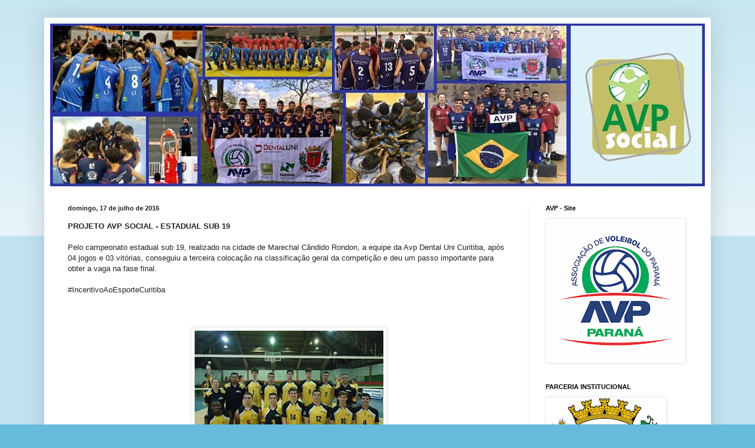

--- FILE ---
content_type: text/html; charset=UTF-8
request_url: https://avpvolei.blogspot.com/2016/07/projeto-avp-social-estadual-sub-19-pelo.html
body_size: 12784
content:
<!DOCTYPE html>
<html class='v2' dir='ltr' lang='pt-BR'>
<head>
<link href='https://www.blogger.com/static/v1/widgets/335934321-css_bundle_v2.css' rel='stylesheet' type='text/css'/>
<meta content='width=1100' name='viewport'/>
<meta content='text/html; charset=UTF-8' http-equiv='Content-Type'/>
<meta content='blogger' name='generator'/>
<link href='https://avpvolei.blogspot.com/favicon.ico' rel='icon' type='image/x-icon'/>
<link href='http://avpvolei.blogspot.com/2016/07/projeto-avp-social-estadual-sub-19-pelo.html' rel='canonical'/>
<link rel="alternate" type="application/atom+xml" title="Associação de Voleibol do Paraná - Atom" href="https://avpvolei.blogspot.com/feeds/posts/default" />
<link rel="alternate" type="application/rss+xml" title="Associação de Voleibol do Paraná - RSS" href="https://avpvolei.blogspot.com/feeds/posts/default?alt=rss" />
<link rel="service.post" type="application/atom+xml" title="Associação de Voleibol do Paraná - Atom" href="https://www.blogger.com/feeds/3452944840371873614/posts/default" />

<link rel="alternate" type="application/atom+xml" title="Associação de Voleibol do Paraná - Atom" href="https://avpvolei.blogspot.com/feeds/5840257189637108602/comments/default" />
<!--Can't find substitution for tag [blog.ieCssRetrofitLinks]-->
<link href='https://blogger.googleusercontent.com/img/b/R29vZ2xl/AVvXsEjXAhXq6SQPOfahkw8ab34rZfwx9wysrmesN-8Oqtn7u7CymvKtCTWbxKahU6d4yGM1VRK-i6YenePCKuG0yUWQOLmZz9SjzloJNAOvfh1ywSUeg7B6FrDFrMgQYH3eiodGIJb9pOxYjmo/s320/SUB19.jpg' rel='image_src'/>
<meta content='http://avpvolei.blogspot.com/2016/07/projeto-avp-social-estadual-sub-19-pelo.html' property='og:url'/>
<meta content='Associação de Voleibol do Paraná' property='og:title'/>
<meta content='PROJETO AVP SOCIAL - ESTADUAL SUB 19   Pelo campeonato estadual sub 19,  realizado na cidade de Marechal Cândido Rondon,  a equipe da Avp De...' property='og:description'/>
<meta content='https://blogger.googleusercontent.com/img/b/R29vZ2xl/AVvXsEjXAhXq6SQPOfahkw8ab34rZfwx9wysrmesN-8Oqtn7u7CymvKtCTWbxKahU6d4yGM1VRK-i6YenePCKuG0yUWQOLmZz9SjzloJNAOvfh1ywSUeg7B6FrDFrMgQYH3eiodGIJb9pOxYjmo/w1200-h630-p-k-no-nu/SUB19.jpg' property='og:image'/>
<title>Associação de Voleibol do Paraná</title>
<style id='page-skin-1' type='text/css'><!--
/*
-----------------------------------------------
Blogger Template Style
Name:     Simple
Designer: Blogger
URL:      www.blogger.com
----------------------------------------------- */
/* Content
----------------------------------------------- */
body {
font: normal normal 12px Arial, Tahoma, Helvetica, FreeSans, sans-serif;
color: #222222;
background: #66bbdd none repeat scroll top left;
padding: 0 40px 40px 40px;
}
html body .region-inner {
min-width: 0;
max-width: 100%;
width: auto;
}
h2 {
font-size: 22px;
}
a:link {
text-decoration:none;
color: #2288bb;
}
a:visited {
text-decoration:none;
color: #888888;
}
a:hover {
text-decoration:underline;
color: #33aaff;
}
.body-fauxcolumn-outer .fauxcolumn-inner {
background: transparent url(https://resources.blogblog.com/blogblog/data/1kt/simple/body_gradient_tile_light.png) repeat scroll top left;
_background-image: none;
}
.body-fauxcolumn-outer .cap-top {
position: absolute;
z-index: 1;
height: 400px;
width: 100%;
}
.body-fauxcolumn-outer .cap-top .cap-left {
width: 100%;
background: transparent url(https://resources.blogblog.com/blogblog/data/1kt/simple/gradients_light.png) repeat-x scroll top left;
_background-image: none;
}
.content-outer {
-moz-box-shadow: 0 0 40px rgba(0, 0, 0, .15);
-webkit-box-shadow: 0 0 5px rgba(0, 0, 0, .15);
-goog-ms-box-shadow: 0 0 10px #333333;
box-shadow: 0 0 40px rgba(0, 0, 0, .15);
margin-bottom: 1px;
}
.content-inner {
padding: 10px 10px;
}
.content-inner {
background-color: #ffffff;
}
/* Header
----------------------------------------------- */
.header-outer {
background: transparent none repeat-x scroll 0 -400px;
_background-image: none;
}
.Header h1 {
font: normal normal 60px Arial, Tahoma, Helvetica, FreeSans, sans-serif;
color: #3399bb;
text-shadow: -1px -1px 1px rgba(0, 0, 0, .2);
}
.Header h1 a {
color: #3399bb;
}
.Header .description {
font-size: 140%;
color: #777777;
}
.header-inner .Header .titlewrapper {
padding: 22px 30px;
}
.header-inner .Header .descriptionwrapper {
padding: 0 30px;
}
/* Tabs
----------------------------------------------- */
.tabs-inner .section:first-child {
border-top: 1px solid #eeeeee;
}
.tabs-inner .section:first-child ul {
margin-top: -1px;
border-top: 1px solid #eeeeee;
border-left: 0 solid #eeeeee;
border-right: 0 solid #eeeeee;
}
.tabs-inner .widget ul {
background: #f5f5f5 url(https://resources.blogblog.com/blogblog/data/1kt/simple/gradients_light.png) repeat-x scroll 0 -800px;
_background-image: none;
border-bottom: 1px solid #eeeeee;
margin-top: 0;
margin-left: -30px;
margin-right: -30px;
}
.tabs-inner .widget li a {
display: inline-block;
padding: .6em 1em;
font: normal normal 14px Arial, Tahoma, Helvetica, FreeSans, sans-serif;
color: #999999;
border-left: 1px solid #ffffff;
border-right: 1px solid #eeeeee;
}
.tabs-inner .widget li:first-child a {
border-left: none;
}
.tabs-inner .widget li.selected a, .tabs-inner .widget li a:hover {
color: #000000;
background-color: #eeeeee;
text-decoration: none;
}
/* Columns
----------------------------------------------- */
.main-outer {
border-top: 0 solid #eeeeee;
}
.fauxcolumn-left-outer .fauxcolumn-inner {
border-right: 1px solid #eeeeee;
}
.fauxcolumn-right-outer .fauxcolumn-inner {
border-left: 1px solid #eeeeee;
}
/* Headings
----------------------------------------------- */
div.widget > h2,
div.widget h2.title {
margin: 0 0 1em 0;
font: normal bold 11px Arial, Tahoma, Helvetica, FreeSans, sans-serif;
color: #000000;
}
/* Widgets
----------------------------------------------- */
.widget .zippy {
color: #999999;
text-shadow: 2px 2px 1px rgba(0, 0, 0, .1);
}
.widget .popular-posts ul {
list-style: none;
}
/* Posts
----------------------------------------------- */
h2.date-header {
font: normal bold 11px Arial, Tahoma, Helvetica, FreeSans, sans-serif;
}
.date-header span {
background-color: transparent;
color: #222222;
padding: inherit;
letter-spacing: inherit;
margin: inherit;
}
.main-inner {
padding-top: 30px;
padding-bottom: 30px;
}
.main-inner .column-center-inner {
padding: 0 15px;
}
.main-inner .column-center-inner .section {
margin: 0 15px;
}
.post {
margin: 0 0 25px 0;
}
h3.post-title, .comments h4 {
font: normal normal 22px Arial, Tahoma, Helvetica, FreeSans, sans-serif;
margin: .75em 0 0;
}
.post-body {
font-size: 110%;
line-height: 1.4;
position: relative;
}
.post-body img, .post-body .tr-caption-container, .Profile img, .Image img,
.BlogList .item-thumbnail img {
padding: 2px;
background: #ffffff;
border: 1px solid #eeeeee;
-moz-box-shadow: 1px 1px 5px rgba(0, 0, 0, .1);
-webkit-box-shadow: 1px 1px 5px rgba(0, 0, 0, .1);
box-shadow: 1px 1px 5px rgba(0, 0, 0, .1);
}
.post-body img, .post-body .tr-caption-container {
padding: 5px;
}
.post-body .tr-caption-container {
color: #222222;
}
.post-body .tr-caption-container img {
padding: 0;
background: transparent;
border: none;
-moz-box-shadow: 0 0 0 rgba(0, 0, 0, .1);
-webkit-box-shadow: 0 0 0 rgba(0, 0, 0, .1);
box-shadow: 0 0 0 rgba(0, 0, 0, .1);
}
.post-header {
margin: 0 0 1.5em;
line-height: 1.6;
font-size: 90%;
}
.post-footer {
margin: 20px -2px 0;
padding: 5px 10px;
color: #666666;
background-color: #f9f9f9;
border-bottom: 1px solid #eeeeee;
line-height: 1.6;
font-size: 90%;
}
#comments .comment-author {
padding-top: 1.5em;
border-top: 1px solid #eeeeee;
background-position: 0 1.5em;
}
#comments .comment-author:first-child {
padding-top: 0;
border-top: none;
}
.avatar-image-container {
margin: .2em 0 0;
}
#comments .avatar-image-container img {
border: 1px solid #eeeeee;
}
/* Comments
----------------------------------------------- */
.comments .comments-content .icon.blog-author {
background-repeat: no-repeat;
background-image: url([data-uri]);
}
.comments .comments-content .loadmore a {
border-top: 1px solid #999999;
border-bottom: 1px solid #999999;
}
.comments .comment-thread.inline-thread {
background-color: #f9f9f9;
}
.comments .continue {
border-top: 2px solid #999999;
}
/* Accents
---------------------------------------------- */
.section-columns td.columns-cell {
border-left: 1px solid #eeeeee;
}
.blog-pager {
background: transparent none no-repeat scroll top center;
}
.blog-pager-older-link, .home-link,
.blog-pager-newer-link {
background-color: #ffffff;
padding: 5px;
}
.footer-outer {
border-top: 0 dashed #bbbbbb;
}
/* Mobile
----------------------------------------------- */
body.mobile  {
background-size: auto;
}
.mobile .body-fauxcolumn-outer {
background: transparent none repeat scroll top left;
}
.mobile .body-fauxcolumn-outer .cap-top {
background-size: 100% auto;
}
.mobile .content-outer {
-webkit-box-shadow: 0 0 3px rgba(0, 0, 0, .15);
box-shadow: 0 0 3px rgba(0, 0, 0, .15);
}
.mobile .tabs-inner .widget ul {
margin-left: 0;
margin-right: 0;
}
.mobile .post {
margin: 0;
}
.mobile .main-inner .column-center-inner .section {
margin: 0;
}
.mobile .date-header span {
padding: 0.1em 10px;
margin: 0 -10px;
}
.mobile h3.post-title {
margin: 0;
}
.mobile .blog-pager {
background: transparent none no-repeat scroll top center;
}
.mobile .footer-outer {
border-top: none;
}
.mobile .main-inner, .mobile .footer-inner {
background-color: #ffffff;
}
.mobile-index-contents {
color: #222222;
}
.mobile-link-button {
background-color: #2288bb;
}
.mobile-link-button a:link, .mobile-link-button a:visited {
color: #ffffff;
}
.mobile .tabs-inner .section:first-child {
border-top: none;
}
.mobile .tabs-inner .PageList .widget-content {
background-color: #eeeeee;
color: #000000;
border-top: 1px solid #eeeeee;
border-bottom: 1px solid #eeeeee;
}
.mobile .tabs-inner .PageList .widget-content .pagelist-arrow {
border-left: 1px solid #eeeeee;
}

--></style>
<style id='template-skin-1' type='text/css'><!--
body {
min-width: 1130px;
}
.content-outer, .content-fauxcolumn-outer, .region-inner {
min-width: 1130px;
max-width: 1130px;
_width: 1130px;
}
.main-inner .columns {
padding-left: 0px;
padding-right: 300px;
}
.main-inner .fauxcolumn-center-outer {
left: 0px;
right: 300px;
/* IE6 does not respect left and right together */
_width: expression(this.parentNode.offsetWidth -
parseInt("0px") -
parseInt("300px") + 'px');
}
.main-inner .fauxcolumn-left-outer {
width: 0px;
}
.main-inner .fauxcolumn-right-outer {
width: 300px;
}
.main-inner .column-left-outer {
width: 0px;
right: 100%;
margin-left: -0px;
}
.main-inner .column-right-outer {
width: 300px;
margin-right: -300px;
}
#layout {
min-width: 0;
}
#layout .content-outer {
min-width: 0;
width: 800px;
}
#layout .region-inner {
min-width: 0;
width: auto;
}
body#layout div.add_widget {
padding: 8px;
}
body#layout div.add_widget a {
margin-left: 32px;
}
--></style>
<link href='https://www.blogger.com/dyn-css/authorization.css?targetBlogID=3452944840371873614&amp;zx=46903abc-e7fc-4624-8f66-88db8aa4bb22' media='none' onload='if(media!=&#39;all&#39;)media=&#39;all&#39;' rel='stylesheet'/><noscript><link href='https://www.blogger.com/dyn-css/authorization.css?targetBlogID=3452944840371873614&amp;zx=46903abc-e7fc-4624-8f66-88db8aa4bb22' rel='stylesheet'/></noscript>
<meta name='google-adsense-platform-account' content='ca-host-pub-1556223355139109'/>
<meta name='google-adsense-platform-domain' content='blogspot.com'/>

</head>
<body class='loading variant-pale'>
<div class='navbar no-items section' id='navbar' name='Navbar'>
</div>
<div class='body-fauxcolumns'>
<div class='fauxcolumn-outer body-fauxcolumn-outer'>
<div class='cap-top'>
<div class='cap-left'></div>
<div class='cap-right'></div>
</div>
<div class='fauxborder-left'>
<div class='fauxborder-right'></div>
<div class='fauxcolumn-inner'>
</div>
</div>
<div class='cap-bottom'>
<div class='cap-left'></div>
<div class='cap-right'></div>
</div>
</div>
</div>
<div class='content'>
<div class='content-fauxcolumns'>
<div class='fauxcolumn-outer content-fauxcolumn-outer'>
<div class='cap-top'>
<div class='cap-left'></div>
<div class='cap-right'></div>
</div>
<div class='fauxborder-left'>
<div class='fauxborder-right'></div>
<div class='fauxcolumn-inner'>
</div>
</div>
<div class='cap-bottom'>
<div class='cap-left'></div>
<div class='cap-right'></div>
</div>
</div>
</div>
<div class='content-outer'>
<div class='content-cap-top cap-top'>
<div class='cap-left'></div>
<div class='cap-right'></div>
</div>
<div class='fauxborder-left content-fauxborder-left'>
<div class='fauxborder-right content-fauxborder-right'></div>
<div class='content-inner'>
<header>
<div class='header-outer'>
<div class='header-cap-top cap-top'>
<div class='cap-left'></div>
<div class='cap-right'></div>
</div>
<div class='fauxborder-left header-fauxborder-left'>
<div class='fauxborder-right header-fauxborder-right'></div>
<div class='region-inner header-inner'>
<div class='header section' id='header' name='Cabeçalho'><div class='widget Header' data-version='1' id='Header1'>
<div id='header-inner'>
<a href='https://avpvolei.blogspot.com/' style='display: block'>
<img alt='Associação de Voleibol do Paraná' height='276px; ' id='Header1_headerimg' src='https://blogger.googleusercontent.com/img/b/R29vZ2xl/AVvXsEjTJ1U6G-qVPs8oH34pA44Tu7Vq7FwuPs26iXWsFWxGMBBSwho2aJWrCDp58dmBeZK1FH8R4pfLhyUTu2v764_p1Hmq656PhdovkMfB0LmHUGtUEW0zvNDC9XT_W_CQFJRIvfpvIz0ZE_0/s1110/Equipes+Projeto.jpg' style='display: block' width='1110px; '/>
</a>
</div>
</div></div>
</div>
</div>
<div class='header-cap-bottom cap-bottom'>
<div class='cap-left'></div>
<div class='cap-right'></div>
</div>
</div>
</header>
<div class='tabs-outer'>
<div class='tabs-cap-top cap-top'>
<div class='cap-left'></div>
<div class='cap-right'></div>
</div>
<div class='fauxborder-left tabs-fauxborder-left'>
<div class='fauxborder-right tabs-fauxborder-right'></div>
<div class='region-inner tabs-inner'>
<div class='tabs no-items section' id='crosscol' name='Entre colunas'></div>
<div class='tabs no-items section' id='crosscol-overflow' name='Cross-Column 2'></div>
</div>
</div>
<div class='tabs-cap-bottom cap-bottom'>
<div class='cap-left'></div>
<div class='cap-right'></div>
</div>
</div>
<div class='main-outer'>
<div class='main-cap-top cap-top'>
<div class='cap-left'></div>
<div class='cap-right'></div>
</div>
<div class='fauxborder-left main-fauxborder-left'>
<div class='fauxborder-right main-fauxborder-right'></div>
<div class='region-inner main-inner'>
<div class='columns fauxcolumns'>
<div class='fauxcolumn-outer fauxcolumn-center-outer'>
<div class='cap-top'>
<div class='cap-left'></div>
<div class='cap-right'></div>
</div>
<div class='fauxborder-left'>
<div class='fauxborder-right'></div>
<div class='fauxcolumn-inner'>
</div>
</div>
<div class='cap-bottom'>
<div class='cap-left'></div>
<div class='cap-right'></div>
</div>
</div>
<div class='fauxcolumn-outer fauxcolumn-left-outer'>
<div class='cap-top'>
<div class='cap-left'></div>
<div class='cap-right'></div>
</div>
<div class='fauxborder-left'>
<div class='fauxborder-right'></div>
<div class='fauxcolumn-inner'>
</div>
</div>
<div class='cap-bottom'>
<div class='cap-left'></div>
<div class='cap-right'></div>
</div>
</div>
<div class='fauxcolumn-outer fauxcolumn-right-outer'>
<div class='cap-top'>
<div class='cap-left'></div>
<div class='cap-right'></div>
</div>
<div class='fauxborder-left'>
<div class='fauxborder-right'></div>
<div class='fauxcolumn-inner'>
</div>
</div>
<div class='cap-bottom'>
<div class='cap-left'></div>
<div class='cap-right'></div>
</div>
</div>
<!-- corrects IE6 width calculation -->
<div class='columns-inner'>
<div class='column-center-outer'>
<div class='column-center-inner'>
<div class='main section' id='main' name='Principal'><div class='widget Blog' data-version='1' id='Blog1'>
<div class='blog-posts hfeed'>

          <div class="date-outer">
        
<h2 class='date-header'><span>domingo, 17 de julho de 2016</span></h2>

          <div class="date-posts">
        
<div class='post-outer'>
<div class='post hentry uncustomized-post-template' itemprop='blogPost' itemscope='itemscope' itemtype='http://schema.org/BlogPosting'>
<meta content='https://blogger.googleusercontent.com/img/b/R29vZ2xl/AVvXsEjXAhXq6SQPOfahkw8ab34rZfwx9wysrmesN-8Oqtn7u7CymvKtCTWbxKahU6d4yGM1VRK-i6YenePCKuG0yUWQOLmZz9SjzloJNAOvfh1ywSUeg7B6FrDFrMgQYH3eiodGIJb9pOxYjmo/s320/SUB19.jpg' itemprop='image_url'/>
<meta content='3452944840371873614' itemprop='blogId'/>
<meta content='5840257189637108602' itemprop='postId'/>
<a name='5840257189637108602'></a>
<div class='post-header'>
<div class='post-header-line-1'></div>
</div>
<div class='post-body entry-content' id='post-body-5840257189637108602' itemprop='description articleBody'>
<b><span style="font-family: &quot;arial&quot; , &quot;helvetica&quot; , sans-serif;">PROJETO AVP SOCIAL - ESTADUAL SUB 19</span></b><br />
<br />
<span style="font-family: &quot;arial&quot; , &quot;helvetica&quot; , sans-serif;">Pelo campeonato estadual sub 19,&nbsp;</span><span style="font-family: &quot;arial&quot; , &quot;helvetica&quot; , sans-serif;">realizado na cidade de Marechal&nbsp;Cândido Rondon,</span><span style="font-family: &quot;arial&quot; , &quot;helvetica&quot; , sans-serif;">&nbsp;a equipe da Avp Dental Uni Curitiba, após 04 jogos e 03 vitórias, conseguiu a terceira colocação&nbsp;</span><span style="font-family: &quot;arial&quot; , &quot;helvetica&quot; , sans-serif;">na classificação geral da competição e deu um passo importante para obter a vaga na fase final.</span><br />
<span style="font-family: &quot;arial&quot; , &quot;helvetica&quot; , sans-serif;"><br /></span>
<span style="font-family: &quot;arial&quot; , &quot;helvetica&quot; , sans-serif;">#IncentivoAoEsporteCuritiba</span><br />
<span style="font-family: &quot;arial&quot; , &quot;helvetica&quot; , sans-serif;"><br /></span>
<br />
<br />
<div class="separator" style="clear: both; text-align: center;">
<a href="https://blogger.googleusercontent.com/img/b/R29vZ2xl/AVvXsEjXAhXq6SQPOfahkw8ab34rZfwx9wysrmesN-8Oqtn7u7CymvKtCTWbxKahU6d4yGM1VRK-i6YenePCKuG0yUWQOLmZz9SjzloJNAOvfh1ywSUeg7B6FrDFrMgQYH3eiodGIJb9pOxYjmo/s1600/SUB19.jpg" imageanchor="1" style="margin-left: 1em; margin-right: 1em;"><img border="0" height="240" src="https://blogger.googleusercontent.com/img/b/R29vZ2xl/AVvXsEjXAhXq6SQPOfahkw8ab34rZfwx9wysrmesN-8Oqtn7u7CymvKtCTWbxKahU6d4yGM1VRK-i6YenePCKuG0yUWQOLmZz9SjzloJNAOvfh1ywSUeg7B6FrDFrMgQYH3eiodGIJb9pOxYjmo/s320/SUB19.jpg" width="320" /></a></div>
<br />
<div class="separator" style="clear: both; text-align: center;">
<a href="https://blogger.googleusercontent.com/img/b/R29vZ2xl/AVvXsEiHPgGobhgOoKzB83d0_5Pmtz5hawUF0W-LT3AXJwptIdT-EZgzFrfkWNsaeqC_FqSUpmreE5qZR3pTo5RGq8bO6p8VaXtegot4o8G0kTQ9Iey5tMokn8SvS6ihgXuit830HFa6oE4JDfI/s1600/SUB192.jpg" imageanchor="1" style="margin-left: 1em; margin-right: 1em;"><img border="0" height="240" src="https://blogger.googleusercontent.com/img/b/R29vZ2xl/AVvXsEiHPgGobhgOoKzB83d0_5Pmtz5hawUF0W-LT3AXJwptIdT-EZgzFrfkWNsaeqC_FqSUpmreE5qZR3pTo5RGq8bO6p8VaXtegot4o8G0kTQ9Iey5tMokn8SvS6ihgXuit830HFa6oE4JDfI/s320/SUB192.jpg" width="320" /></a></div>
<br />
<div class="separator" style="clear: both; text-align: center;">
<a href="https://blogger.googleusercontent.com/img/b/R29vZ2xl/AVvXsEifOkd3Cl3jkkEL0GFsrfKzPqLaYPS7DuYiggFjyXmrr4znJ-4GU-OtC7AFCHi3nL8hf5pJSqfJN8E6ImEVZa_74WvdWWyq5NfTLPJvKzYSIEeFBS6SdZxp1_PFWzW58Y59wDQcJyc-tkM/s1600/SUB193.jpg" imageanchor="1" style="margin-left: 1em; margin-right: 1em;"><img border="0" height="240" src="https://blogger.googleusercontent.com/img/b/R29vZ2xl/AVvXsEifOkd3Cl3jkkEL0GFsrfKzPqLaYPS7DuYiggFjyXmrr4znJ-4GU-OtC7AFCHi3nL8hf5pJSqfJN8E6ImEVZa_74WvdWWyq5NfTLPJvKzYSIEeFBS6SdZxp1_PFWzW58Y59wDQcJyc-tkM/s320/SUB193.jpg" width="320" /></a></div>
<div class="separator" style="clear: both; text-align: center;">
<br /></div>
<div class="separator" style="clear: both; text-align: center;">
<a href="https://blogger.googleusercontent.com/img/b/R29vZ2xl/AVvXsEg24bMPkdJjwPhiWsf9F8N6AuPxw-xoBXeo5XpD6O7ckXyopGHn67hWYwXfanzEC4Z8vVpwV_ExUsdr1ucfj6TXy7f5Sjmzr19nVXFD6AG4FohGZ4gYHbg1PlNcRNPl62aOZtmI___ZmHw/s1600/PIETRO.jpg" imageanchor="1" style="margin-left: 1em; margin-right: 1em;"><img border="0" height="240" src="https://blogger.googleusercontent.com/img/b/R29vZ2xl/AVvXsEg24bMPkdJjwPhiWsf9F8N6AuPxw-xoBXeo5XpD6O7ckXyopGHn67hWYwXfanzEC4Z8vVpwV_ExUsdr1ucfj6TXy7f5Sjmzr19nVXFD6AG4FohGZ4gYHbg1PlNcRNPl62aOZtmI___ZmHw/s320/PIETRO.jpg" width="320" /></a></div>
<div class="separator" style="clear: both; text-align: center;">
<br /></div>
<div class="separator" style="clear: both; text-align: center;">
<a href="https://blogger.googleusercontent.com/img/b/R29vZ2xl/AVvXsEjPJDcYrfgaVUtRvap6TP2lBFpa6F1OBTYpY61zmkWgOybRTnbLqmIHChuksvdKO1owrEAIkM8GeIbyOfb4C1OIx6tTIRYhPSbAEctucS7C_S32m2UndTKClR2PPIskTFNybeCdBzmEr_w/s1600/MIGUEL.jpg" imageanchor="1" style="margin-left: 1em; margin-right: 1em;"><img border="0" height="320" src="https://blogger.googleusercontent.com/img/b/R29vZ2xl/AVvXsEjPJDcYrfgaVUtRvap6TP2lBFpa6F1OBTYpY61zmkWgOybRTnbLqmIHChuksvdKO1owrEAIkM8GeIbyOfb4C1OIx6tTIRYhPSbAEctucS7C_S32m2UndTKClR2PPIskTFNybeCdBzmEr_w/s320/MIGUEL.jpg" width="320" /></a></div>
<br />
<div class="separator" style="clear: both; text-align: center;">
<a href="https://blogger.googleusercontent.com/img/b/R29vZ2xl/AVvXsEjKilIt-GJuWnem_jTPM9EMBtKJjGaZSGjAovmkpw5moEwXXvZirMal9OHhPNivH0_Vr29XJ3Aq_u-w3Ww0Rl0NM1HLFF8h_b66sobBrUjUmEt3hae-iGsUngIFzYNrEaPHdLwWXVB3udU/s1600/VICTOR.jpg" imageanchor="1" style="margin-left: 1em; margin-right: 1em;"><img border="0" height="320" src="https://blogger.googleusercontent.com/img/b/R29vZ2xl/AVvXsEjKilIt-GJuWnem_jTPM9EMBtKJjGaZSGjAovmkpw5moEwXXvZirMal9OHhPNivH0_Vr29XJ3Aq_u-w3Ww0Rl0NM1HLFF8h_b66sobBrUjUmEt3hae-iGsUngIFzYNrEaPHdLwWXVB3udU/s320/VICTOR.jpg" width="320" /></a></div>
<div style='clear: both;'></div>
</div>
<div class='post-footer'>
<div class='post-footer-line post-footer-line-1'>
<span class='post-author vcard'>
Postado por
<span class='fn' itemprop='author' itemscope='itemscope' itemtype='http://schema.org/Person'>
<meta content='https://www.blogger.com/profile/01484261154715090971' itemprop='url'/>
<a class='g-profile' href='https://www.blogger.com/profile/01484261154715090971' rel='author' title='author profile'>
<span itemprop='name'>avpvolei</span>
</a>
</span>
</span>
<span class='post-timestamp'>
às
<meta content='http://avpvolei.blogspot.com/2016/07/projeto-avp-social-estadual-sub-19-pelo.html' itemprop='url'/>
<a class='timestamp-link' href='https://avpvolei.blogspot.com/2016/07/projeto-avp-social-estadual-sub-19-pelo.html' rel='bookmark' title='permanent link'><abbr class='published' itemprop='datePublished' title='2016-07-17T10:40:00-07:00'>10:40</abbr></a>
</span>
<span class='post-comment-link'>
</span>
<span class='post-icons'>
<span class='item-control blog-admin pid-1467463263'>
<a href='https://www.blogger.com/post-edit.g?blogID=3452944840371873614&postID=5840257189637108602&from=pencil' title='Editar post'>
<img alt='' class='icon-action' height='18' src='https://resources.blogblog.com/img/icon18_edit_allbkg.gif' width='18'/>
</a>
</span>
</span>
<div class='post-share-buttons goog-inline-block'>
<a class='goog-inline-block share-button sb-email' href='https://www.blogger.com/share-post.g?blogID=3452944840371873614&postID=5840257189637108602&target=email' target='_blank' title='Enviar por e-mail'><span class='share-button-link-text'>Enviar por e-mail</span></a><a class='goog-inline-block share-button sb-blog' href='https://www.blogger.com/share-post.g?blogID=3452944840371873614&postID=5840257189637108602&target=blog' onclick='window.open(this.href, "_blank", "height=270,width=475"); return false;' target='_blank' title='Postar no blog!'><span class='share-button-link-text'>Postar no blog!</span></a><a class='goog-inline-block share-button sb-twitter' href='https://www.blogger.com/share-post.g?blogID=3452944840371873614&postID=5840257189637108602&target=twitter' target='_blank' title='Compartilhar no X'><span class='share-button-link-text'>Compartilhar no X</span></a><a class='goog-inline-block share-button sb-facebook' href='https://www.blogger.com/share-post.g?blogID=3452944840371873614&postID=5840257189637108602&target=facebook' onclick='window.open(this.href, "_blank", "height=430,width=640"); return false;' target='_blank' title='Compartilhar no Facebook'><span class='share-button-link-text'>Compartilhar no Facebook</span></a><a class='goog-inline-block share-button sb-pinterest' href='https://www.blogger.com/share-post.g?blogID=3452944840371873614&postID=5840257189637108602&target=pinterest' target='_blank' title='Compartilhar com o Pinterest'><span class='share-button-link-text'>Compartilhar com o Pinterest</span></a>
</div>
</div>
<div class='post-footer-line post-footer-line-2'>
<span class='post-labels'>
</span>
</div>
<div class='post-footer-line post-footer-line-3'>
<span class='post-location'>
</span>
</div>
</div>
</div>
<div class='comments' id='comments'>
<a name='comments'></a>
<h4>Nenhum comentário:</h4>
<div id='Blog1_comments-block-wrapper'>
<dl class='avatar-comment-indent' id='comments-block'>
</dl>
</div>
<p class='comment-footer'>
<div class='comment-form'>
<a name='comment-form'></a>
<h4 id='comment-post-message'>Postar um comentário</h4>
<p>
</p>
<a href='https://www.blogger.com/comment/frame/3452944840371873614?po=5840257189637108602&hl=pt-BR&saa=85391&origin=https://avpvolei.blogspot.com' id='comment-editor-src'></a>
<iframe allowtransparency='true' class='blogger-iframe-colorize blogger-comment-from-post' frameborder='0' height='410px' id='comment-editor' name='comment-editor' src='' width='100%'></iframe>
<script src='https://www.blogger.com/static/v1/jsbin/2830521187-comment_from_post_iframe.js' type='text/javascript'></script>
<script type='text/javascript'>
      BLOG_CMT_createIframe('https://www.blogger.com/rpc_relay.html');
    </script>
</div>
</p>
</div>
</div>

        </div></div>
      
</div>
<div class='blog-pager' id='blog-pager'>
<span id='blog-pager-newer-link'>
<a class='blog-pager-newer-link' href='https://avpvolei.blogspot.com/2016/11/campeonato-estadual-sub-19-masculino-da.html' id='Blog1_blog-pager-newer-link' title='Postagem mais recente'>Postagem mais recente</a>
</span>
<span id='blog-pager-older-link'>
<a class='blog-pager-older-link' href='https://avpvolei.blogspot.com/2016/07/projeto-avp-social-de-voleibol-estadual.html' id='Blog1_blog-pager-older-link' title='Postagem mais antiga'>Postagem mais antiga</a>
</span>
<a class='home-link' href='https://avpvolei.blogspot.com/'>Página inicial</a>
</div>
<div class='clear'></div>
<div class='post-feeds'>
<div class='feed-links'>
Assinar:
<a class='feed-link' href='https://avpvolei.blogspot.com/feeds/5840257189637108602/comments/default' target='_blank' type='application/atom+xml'>Postar comentários (Atom)</a>
</div>
</div>
</div></div>
</div>
</div>
<div class='column-left-outer'>
<div class='column-left-inner'>
<aside>
</aside>
</div>
</div>
<div class='column-right-outer'>
<div class='column-right-inner'>
<aside>
<div class='sidebar section' id='sidebar-right-1'><div class='widget Image' data-version='1' id='Image1'>
<h2>AVP - Site</h2>
<div class='widget-content'>
<a href='http://www.avp.org.br'>
<img alt='AVP - Site' height='240' id='Image1_img' src='https://blogger.googleusercontent.com/img/b/R29vZ2xl/AVvXsEjJbBCJ8Z49qbIQzN_qoHh55edxhZNbzyM5IQY6rtAJu-yp4weI6S69WG4HR4ErRPi7ivIWHY7CmWHZNtB-9xoKPzjSpapIOPOYRzVN1a-g_C6ZTdPttA66vze6udvGh22K_98cOB2uOy4/s240/MARCA+AVP+PARANA_02.jpg' width='231'/>
</a>
<br/>
</div>
<div class='clear'></div>
</div><div class='widget Image' data-version='1' id='Image4'>
<h2>PARCERIA INSTITUCIONAL</h2>
<div class='widget-content'>
<a href='http://www.curitiba.pr.gov.br/conteudo/equipe-smel-secretaria-municipal-do-esporte-lazer-e-juventude/110'>
<img alt='PARCERIA INSTITUCIONAL' height='240' id='Image4_img' src='https://blogger.googleusercontent.com/img/b/R29vZ2xl/AVvXsEgbXVxHfUJteaF-M62wK8xLmJBDfeaC9bMnWprWK15bDu2EwkdJgUQfrlyFzYeI8q-cPmhvndeSdVNo4CAyuFeHvGeLYAy04XpHCcHQyKoZLujdT05X3xCnVyWygK-3RGtEoRztDlK1Qf0/s240/BRASAO+PMC+01.jpg' width='199'/>
</a>
<br/>
<span class='caption'>Lei de Incentivo ao Esporte</span>
</div>
<div class='clear'></div>
</div><div class='widget Image' data-version='1' id='Image2'>
<h2>PARCEIRA INSTITUCIONAL</h2>
<div class='widget-content'>
<a href='http://www.dentaluni.com.br/site/'>
<img alt='PARCEIRA INSTITUCIONAL' height='37' id='Image2_img' src='https://blogger.googleusercontent.com/img/b/R29vZ2xl/AVvXsEgKWWH_3N6yAMni4ooGZ4bfCfAU-H6cgsCblSFB38z3SyYLbMzSUEI5BUw4Cn1jDxwDDMWmfvvB6Wt4ijHY2prFY5qSndnKUbZsRN8uxPnUnC_sNOcelCx2fBPFqaukF2CGDXdmEZGOYbI/s240/logo_dental_uni_colorida.jpg' width='240'/>
</a>
<br/>
<span class='caption'>Projeto AVP Social de Voleibol</span>
</div>
<div class='clear'></div>
</div><div class='widget Image' data-version='1' id='Image3'>
<h2>PARCERIA INSTITUCIONAL</h2>
<div class='widget-content'>
<a href='http://www.esporte.pr.gov.br/'>
<img alt='PARCERIA INSTITUCIONAL' height='160' id='Image3_img' src='https://blogger.googleusercontent.com/img/b/R29vZ2xl/AVvXsEjtM9h0SL-ti4hki5xFqmBiAibEcwE4-DsRT1_5UBP-RoOKTPB73iA9CPazR7wbLoH1XKgOgm5VuK6YqI-p6-qXL_M9C8i4yu3pZPHDQNtI3zV0HFPlbEEmEg_7hEVqoDeAb5sLbgb8CjY/s240/Governo+do+parana.jpg' width='240'/>
</a>
<br/>
</div>
<div class='clear'></div>
</div><div class='widget Image' data-version='1' id='Image5'>
<h2>PARCERIA INSTITUCIONAL</h2>
<div class='widget-content'>
<img alt='PARCERIA INSTITUCIONAL' height='180' id='Image5_img' src='https://blogger.googleusercontent.com/img/b/R29vZ2xl/AVvXsEhifw5I7p2vMuWlDg5pGX_OnLx40B_TdEKLUpZVCPo00BAm956N7yxuouppBTTB1A6vswv6T5Ce6m_Y7MBt3S9W2btIJVQpgyWHoxxE3Qx3Wqwdpf1_jXSwJM_qyUuK1uNRT1GeTuO1Qe8/s1600/logo.png' width='214'/>
<br/>
</div>
<div class='clear'></div>
</div><div class='widget Image' data-version='1' id='Image6'>
<h2>PARCERIA INSTITUCIONAL</h2>
<div class='widget-content'>
<img alt='PARCERIA INSTITUCIONAL' height='61' id='Image6_img' src='https://blogger.googleusercontent.com/img/b/R29vZ2xl/AVvXsEhuVMMIVtQXvKBUiVkfvPC9Hgu8-Nqo0TVyoOisoR3FqFPRJ77XC6tqcnqafEsha1TkVo1uKMfw0Kf9kalUyQ8de8R3xTYdIaQkoP5QiFdYvkIu-Ew2V0R90W8QSIjAG-pWS_HqPNdkRrM/s1600/Abbatur..png' width='240'/>
<br/>
</div>
<div class='clear'></div>
</div><div class='widget Image' data-version='1' id='Image7'>
<h2>PARCERIA INSTITUCIONAL</h2>
<div class='widget-content'>
<img alt='PARCERIA INSTITUCIONAL' height='66' id='Image7_img' src='https://blogger.googleusercontent.com/img/b/R29vZ2xl/AVvXsEiqXMX8Ii34xbNtqDW1gfzBQMC4nT3p4VEnUbSXTIK-Fn8xvr3moLQNwBss2VgvdIUOYQHj7hvHzu6wd0aURnkKsNHLiha6KIUfLPcWLYVfVPXf0uBo-WtYpIcJPtDsdtq5IFnm_0xwAZU/s1600/Ro+portela.png' width='81'/>
<br/>
</div>
<div class='clear'></div>
</div><div class='widget Image' data-version='1' id='Image8'>
<h2>PARCERIA INSTITUCIONAL</h2>
<div class='widget-content'>
<img alt='PARCERIA INSTITUCIONAL' height='77' id='Image8_img' src='https://blogger.googleusercontent.com/img/b/R29vZ2xl/AVvXsEgG9SO3vo4-Pu-v-MCtPgSSzoJMbUNsguH3QLdrKLtlgnia6tOgCXBHAlj3QVfHeeMBShGsbTpoFyWu6V6z8_GS_6Vl5vdNRWJApDkK0QMZiVObzM1x8yjEdWqO-WKZGDuR_Pm8GudSqBk/s240/Bethenext.jpg' width='240'/>
<br/>
</div>
<div class='clear'></div>
</div><div class='widget Image' data-version='1' id='Image9'>
<h2>PARCERIA INSTITUCIONAL</h2>
<div class='widget-content'>
<img alt='PARCERIA INSTITUCIONAL' height='122' id='Image9_img' src='https://blogger.googleusercontent.com/img/b/R29vZ2xl/AVvXsEjxiOq7SDpJPcoCkfudN_r6Waf3pi0DA9ZWMERWjImJjV3GJ177eYoV07IavF5BhzLZdxuHuv5yeZGbg2tQIpTuEkWuo8lUw9YYoD5ga27peN3uofoJW3hnN0tya_modUNXPAkdwd_37F8/s240/Instituto-Compartilhar-Cabe%25C3%25A7alho.png' width='158'/>
<br/>
</div>
<div class='clear'></div>
</div><div class='widget Profile' data-version='1' id='Profile1'>
<h2>Quem sou eu</h2>
<div class='widget-content'>
<dl class='profile-datablock'>
<dt class='profile-data'>
<a class='profile-name-link g-profile' href='https://www.blogger.com/profile/01484261154715090971' rel='author' style='background-image: url(//www.blogger.com/img/logo-16.png);'>
avpvolei
</a>
</dt>
</dl>
<a class='profile-link' href='https://www.blogger.com/profile/01484261154715090971' rel='author'>Ver meu perfil completo</a>
<div class='clear'></div>
</div>
</div><div class='widget Text' data-version='1' id='Text1'>
<h2 class='title'>Horários de Treinos</h2>
<div class='widget-content'>
<p style="font-family: Georgia, serif; font-size: 100%;"></p><p style="font-family: Georgia, serif; font-size: 100%; margin: 0cm 0cm 0.0001pt;"><span style="font-family:&quot;;color:black;"><b>VOLEIBOL MASCULINO<o:p></o:p></b></span></p>  <p style="font-family: Georgia, serif; font-size: 100%; margin: 0cm 0cm 0.0001pt;"><span style="font-family:&quot;;color:black;"><b>&#8220;TREINAMENTOS&#8221;</b></span></p><p style="font-family: Georgia, serif; font-size: 100%; margin: 0cm 0cm 0.0001pt;"><span style="font-family: &quot;&quot;; font-size: 100%; text-indent: -18pt;"><br /></span></p><p style="font-family: Georgia, serif; font-size: 100%; margin: 0cm 0cm 0.0001pt;"><span style="font-family: &quot;&quot;; font-size: 100%; text-indent: -18pt;">**ATUALMENTE OS TREINAMENTOS ESTÃO SENDO REALIZADOS ON-LINE, DEVIDO DA PANDEMIA DA COVID-19**</span></p><p style="font-family: Georgia, serif; font-size: 100%; margin: 0cm 0cm 0.0001pt;"><span style="font-family: &quot;&quot;; font-size: 100%; text-indent: -18pt;"><br /></span></p><p style="font-family: Georgia, serif; font-size: 100%; margin: 0cm 0cm 0.0001pt; text-indent: 0px;"><span style="font-family: &quot;&quot;; font-size: 100%; text-indent: -18pt;">**ESCOLINHA</span></p>  <p style="font-family: Georgia, serif; font-size: 100%; font-weight: normal; margin: 0cm 0cm 0.0001pt;"><span style="font-family:&quot;;color:black;">Nasc. até 2009<o:p></o:p></span></p>  <p style="font-family: Georgia, serif; font-size: 100%; font-weight: normal; margin: 0cm 0cm 0.0001pt;"><span style="font-family:&quot;;color:black;">Segundas e Quartas das 17h às 18h30<o:p></o:p></span></p>  <p style="font-family: Georgia, serif; font-size: 100%; font-weight: normal; margin: 0cm 0cm 0.0001pt;"><span style="font-family:&quot;;color:black;">Ginásio do IPCE</span></p><p style="font-family: Georgia, serif; font-size: 100%; font-weight: normal; margin: 0cm 0cm 0.0001pt;"><span style="font-family: &quot;&quot;; font-size: 100%; text-indent: -18pt;"><br /></span></p><p style="font-family: Georgia, serif; font-size: 100%; font-weight: normal; margin: 0cm 0cm 0.0001pt; text-indent: 0px;"><span style="font-family: &quot;&quot;; font-size: 100%; text-indent: -18pt;">**CATEGORIAS: SUB 14</span></p>  <p  style="font-family: Georgia, serif; font-size: 100%; font-weight: normal; margin: 0cm 0cm 0.0001pt; word-spacing: 0px;color:initial;"><span style="font-family:&quot;;color:black;">Nasc. em 2007/2008<o:p></o:p></span></p>  <p  style="font-family: Georgia, serif; font-size: 100%; font-weight: normal; margin: 0cm 0cm 0.0001pt; word-spacing: 0px;color:initial;"><span style="font-family:&quot;;color:black;">Segundas e Quartas<br /> - Das 17h às 19h<br /> Sextas<br /> - Das 14h às 16h<o:p></o:p></span></p>  <p style="font-family: Georgia, serif; font-size: 100%; font-weight: normal; margin: 0cm 0cm 0.0001pt;"><span style="font-family:&quot;;color:black;">Ginásio do IPCE</span></p><p style="font-family: Georgia, serif; font-size: 100%; font-weight: normal; margin: 0cm 0cm 0.0001pt;"><span style="font-size: 100%; text-indent: -18pt;font-family:&quot;;color:black;"><span style="mso-list: Ignore;"><br /></span></span></p><p style="font-weight: normal; margin: 0cm 0cm 0.0001pt;"><span style="font-family: Georgia, serif; font-size: 100%; text-indent: -18pt;font-family:&quot;;color:black;"><span style="font-family: &quot;&quot;;">** </span>CATEGORIAS: SUB 15/16</span></p>  <p  style="font-family: Georgia, serif; font-size: 100%; font-weight: normal; margin: 0cm 0cm 0.0001pt; word-spacing: 0px;color:initial;"><span style="font-family:&quot;;color:black;">Nasc. em 2005/2006<o:p></o:p></span></p>  <p  style="font-family: Georgia, serif; font-size: 100%; font-weight: normal; margin: 0cm 0cm 0.0001pt; word-spacing: 0px;color:initial;"><span style="font-family:&quot;;color:black;">Terças Quartas e Quintas<br /> - Das 17h às 19h30<br /> Ginásio IPCE</span></p><p  style="font-family: Georgia, serif; font-size: 100%; font-weight: normal; margin: 0cm 0cm 0.0001pt; word-spacing: 0px;color:initial;"><span style="font-family: &quot;&quot;; font-size: 100%; text-indent: -18pt;"><br /></span></p><p  style="font-family: Georgia, serif; font-size: 100%; font-weight: normal; margin: 0cm 0cm 0.0001pt; word-spacing: 0px;color:initial;"><span style="font-family: &quot;&quot;; font-size: 100%; text-indent: -18pt;">**</span><span style="font-family: &quot;&quot;; font-size: 100%; text-indent: -18pt;">CATEGORIAS: SUB 17/18</span></p>  <p color="initial" style="font-family: Georgia, serif; font-size: 100%; font-weight: normal; margin: 0cm 0cm 0.0001pt; word-spacing: 0px;"><span style="font-family:&quot;;color:black;">Nasc. em 2003/2004<o:p></o:p></span></p>  <p color="initial" style="font-family: Georgia, serif; font-size: 100%; font-weight: normal; margin: 0cm 0cm 0.0001pt; word-spacing: 0px;"><span style="font-family:&quot;;color:black;">Segundas das 17h30 às 20h<o:p></o:p></span></p>  <p style="font-family: Georgia, serif; font-size: 100%; font-weight: normal; margin: 0cm 0cm 0.0001pt;"><span style="font-family:&quot;;color:black;">Sextas das 16h30 às 19h<o:p></o:p></span></p>  <p style="font-family: Georgia, serif; font-size: 100%; font-weight: normal; margin: 0cm 0cm 0.0001pt;"><span style="font-family:&quot;;color:black;">Ginásio do IPCE<o:p></o:p></span></p>  <p style="font-family: Georgia, serif; font-size: 100%; font-weight: normal; margin: 0cm 0cm 0.0001pt;"><span style="font-family:&quot;;color:black;">Terças e Quintas<o:p></o:p></span></p>  <p style="font-family: Georgia, serif; font-size: 100%; font-weight: normal; margin: 0cm 0cm 0.0001pt;"><span style="font-family:&quot;;color:black;">- Das 18h às 20h<o:p></o:p></span></p>  <p style="font-family: Georgia, serif; font-size: 100%; font-weight: normal; margin: 0cm 0cm 0.0001pt;"><span style="font-family:&quot;;color:black;">Ginásio da Pç. Oswaldo Cruz<o:p></o:p></span></p><br /><p style="font-family: Georgia, serif; font-size: 100%;"></p>
</div>
<div class='clear'></div>
</div><div class='widget BlogArchive' data-version='1' id='BlogArchive1'>
<h2>Arquivo do blog</h2>
<div class='widget-content'>
<div id='ArchiveList'>
<div id='BlogArchive1_ArchiveList'>
<ul class='hierarchy'>
<li class='archivedate collapsed'>
<a class='toggle' href='javascript:void(0)'>
<span class='zippy'>

        &#9658;&#160;
      
</span>
</a>
<a class='post-count-link' href='https://avpvolei.blogspot.com/2018/'>
2018
</a>
<span class='post-count' dir='ltr'>(2)</span>
<ul class='hierarchy'>
<li class='archivedate collapsed'>
<a class='toggle' href='javascript:void(0)'>
<span class='zippy'>

        &#9658;&#160;
      
</span>
</a>
<a class='post-count-link' href='https://avpvolei.blogspot.com/2018/06/'>
junho
</a>
<span class='post-count' dir='ltr'>(2)</span>
</li>
</ul>
</li>
</ul>
<ul class='hierarchy'>
<li class='archivedate collapsed'>
<a class='toggle' href='javascript:void(0)'>
<span class='zippy'>

        &#9658;&#160;
      
</span>
</a>
<a class='post-count-link' href='https://avpvolei.blogspot.com/2017/'>
2017
</a>
<span class='post-count' dir='ltr'>(2)</span>
<ul class='hierarchy'>
<li class='archivedate collapsed'>
<a class='toggle' href='javascript:void(0)'>
<span class='zippy'>

        &#9658;&#160;
      
</span>
</a>
<a class='post-count-link' href='https://avpvolei.blogspot.com/2017/07/'>
julho
</a>
<span class='post-count' dir='ltr'>(2)</span>
</li>
</ul>
</li>
</ul>
<ul class='hierarchy'>
<li class='archivedate expanded'>
<a class='toggle' href='javascript:void(0)'>
<span class='zippy toggle-open'>

        &#9660;&#160;
      
</span>
</a>
<a class='post-count-link' href='https://avpvolei.blogspot.com/2016/'>
2016
</a>
<span class='post-count' dir='ltr'>(17)</span>
<ul class='hierarchy'>
<li class='archivedate collapsed'>
<a class='toggle' href='javascript:void(0)'>
<span class='zippy'>

        &#9658;&#160;
      
</span>
</a>
<a class='post-count-link' href='https://avpvolei.blogspot.com/2016/11/'>
novembro
</a>
<span class='post-count' dir='ltr'>(2)</span>
</li>
</ul>
<ul class='hierarchy'>
<li class='archivedate expanded'>
<a class='toggle' href='javascript:void(0)'>
<span class='zippy toggle-open'>

        &#9660;&#160;
      
</span>
</a>
<a class='post-count-link' href='https://avpvolei.blogspot.com/2016/07/'>
julho
</a>
<span class='post-count' dir='ltr'>(5)</span>
<ul class='posts'>
<li><a href='https://avpvolei.blogspot.com/2016/07/projeto-avp-social-estadual-sub-19-pelo.html'>PROJETO AVP SOCIAL - ESTADUAL SUB 19

Pelo campeon...</a></li>
<li><a href='https://avpvolei.blogspot.com/2016/07/projeto-avp-social-de-voleibol-estadual.html'>PROJETO AVP SOCIAL DE VOLEIBOL - ESTADUAL SUB 15

...</a></li>
<li><a href='https://avpvolei.blogspot.com/2016/07/projeto-avp-social-de-voleibol.html'>PROJETO AVP SOCIAL DE VOLEIBOL

Gostaríamos de par...</a></li>
<li><a href='https://avpvolei.blogspot.com/2016/07/projeto-avp-social-de-voleibol-e-com_17.html'>PROJETO AVP SOCIAL DE VOLEIBOL&#160;



É com grande sa...</a></li>
<li><a href='https://avpvolei.blogspot.com/2016/07/estadual-2000-federacao-paranaense-de.html'>
ESTADUAL 2000 - Federação Paranaense de Volleybal...</a></li>
</ul>
</li>
</ul>
<ul class='hierarchy'>
<li class='archivedate collapsed'>
<a class='toggle' href='javascript:void(0)'>
<span class='zippy'>

        &#9658;&#160;
      
</span>
</a>
<a class='post-count-link' href='https://avpvolei.blogspot.com/2016/06/'>
junho
</a>
<span class='post-count' dir='ltr'>(2)</span>
</li>
</ul>
<ul class='hierarchy'>
<li class='archivedate collapsed'>
<a class='toggle' href='javascript:void(0)'>
<span class='zippy'>

        &#9658;&#160;
      
</span>
</a>
<a class='post-count-link' href='https://avpvolei.blogspot.com/2016/05/'>
maio
</a>
<span class='post-count' dir='ltr'>(1)</span>
</li>
</ul>
<ul class='hierarchy'>
<li class='archivedate collapsed'>
<a class='toggle' href='javascript:void(0)'>
<span class='zippy'>

        &#9658;&#160;
      
</span>
</a>
<a class='post-count-link' href='https://avpvolei.blogspot.com/2016/04/'>
abril
</a>
<span class='post-count' dir='ltr'>(2)</span>
</li>
</ul>
<ul class='hierarchy'>
<li class='archivedate collapsed'>
<a class='toggle' href='javascript:void(0)'>
<span class='zippy'>

        &#9658;&#160;
      
</span>
</a>
<a class='post-count-link' href='https://avpvolei.blogspot.com/2016/03/'>
março
</a>
<span class='post-count' dir='ltr'>(4)</span>
</li>
</ul>
<ul class='hierarchy'>
<li class='archivedate collapsed'>
<a class='toggle' href='javascript:void(0)'>
<span class='zippy'>

        &#9658;&#160;
      
</span>
</a>
<a class='post-count-link' href='https://avpvolei.blogspot.com/2016/02/'>
fevereiro
</a>
<span class='post-count' dir='ltr'>(1)</span>
</li>
</ul>
</li>
</ul>
<ul class='hierarchy'>
<li class='archivedate collapsed'>
<a class='toggle' href='javascript:void(0)'>
<span class='zippy'>

        &#9658;&#160;
      
</span>
</a>
<a class='post-count-link' href='https://avpvolei.blogspot.com/2015/'>
2015
</a>
<span class='post-count' dir='ltr'>(25)</span>
<ul class='hierarchy'>
<li class='archivedate collapsed'>
<a class='toggle' href='javascript:void(0)'>
<span class='zippy'>

        &#9658;&#160;
      
</span>
</a>
<a class='post-count-link' href='https://avpvolei.blogspot.com/2015/12/'>
dezembro
</a>
<span class='post-count' dir='ltr'>(2)</span>
</li>
</ul>
<ul class='hierarchy'>
<li class='archivedate collapsed'>
<a class='toggle' href='javascript:void(0)'>
<span class='zippy'>

        &#9658;&#160;
      
</span>
</a>
<a class='post-count-link' href='https://avpvolei.blogspot.com/2015/11/'>
novembro
</a>
<span class='post-count' dir='ltr'>(10)</span>
</li>
</ul>
<ul class='hierarchy'>
<li class='archivedate collapsed'>
<a class='toggle' href='javascript:void(0)'>
<span class='zippy'>

        &#9658;&#160;
      
</span>
</a>
<a class='post-count-link' href='https://avpvolei.blogspot.com/2015/07/'>
julho
</a>
<span class='post-count' dir='ltr'>(8)</span>
</li>
</ul>
<ul class='hierarchy'>
<li class='archivedate collapsed'>
<a class='toggle' href='javascript:void(0)'>
<span class='zippy'>

        &#9658;&#160;
      
</span>
</a>
<a class='post-count-link' href='https://avpvolei.blogspot.com/2015/03/'>
março
</a>
<span class='post-count' dir='ltr'>(5)</span>
</li>
</ul>
</li>
</ul>
<ul class='hierarchy'>
<li class='archivedate collapsed'>
<a class='toggle' href='javascript:void(0)'>
<span class='zippy'>

        &#9658;&#160;
      
</span>
</a>
<a class='post-count-link' href='https://avpvolei.blogspot.com/2014/'>
2014
</a>
<span class='post-count' dir='ltr'>(26)</span>
<ul class='hierarchy'>
<li class='archivedate collapsed'>
<a class='toggle' href='javascript:void(0)'>
<span class='zippy'>

        &#9658;&#160;
      
</span>
</a>
<a class='post-count-link' href='https://avpvolei.blogspot.com/2014/11/'>
novembro
</a>
<span class='post-count' dir='ltr'>(10)</span>
</li>
</ul>
<ul class='hierarchy'>
<li class='archivedate collapsed'>
<a class='toggle' href='javascript:void(0)'>
<span class='zippy'>

        &#9658;&#160;
      
</span>
</a>
<a class='post-count-link' href='https://avpvolei.blogspot.com/2014/06/'>
junho
</a>
<span class='post-count' dir='ltr'>(10)</span>
</li>
</ul>
<ul class='hierarchy'>
<li class='archivedate collapsed'>
<a class='toggle' href='javascript:void(0)'>
<span class='zippy'>

        &#9658;&#160;
      
</span>
</a>
<a class='post-count-link' href='https://avpvolei.blogspot.com/2014/03/'>
março
</a>
<span class='post-count' dir='ltr'>(2)</span>
</li>
</ul>
<ul class='hierarchy'>
<li class='archivedate collapsed'>
<a class='toggle' href='javascript:void(0)'>
<span class='zippy'>

        &#9658;&#160;
      
</span>
</a>
<a class='post-count-link' href='https://avpvolei.blogspot.com/2014/02/'>
fevereiro
</a>
<span class='post-count' dir='ltr'>(4)</span>
</li>
</ul>
</li>
</ul>
<ul class='hierarchy'>
<li class='archivedate collapsed'>
<a class='toggle' href='javascript:void(0)'>
<span class='zippy'>

        &#9658;&#160;
      
</span>
</a>
<a class='post-count-link' href='https://avpvolei.blogspot.com/2013/'>
2013
</a>
<span class='post-count' dir='ltr'>(12)</span>
<ul class='hierarchy'>
<li class='archivedate collapsed'>
<a class='toggle' href='javascript:void(0)'>
<span class='zippy'>

        &#9658;&#160;
      
</span>
</a>
<a class='post-count-link' href='https://avpvolei.blogspot.com/2013/11/'>
novembro
</a>
<span class='post-count' dir='ltr'>(5)</span>
</li>
</ul>
<ul class='hierarchy'>
<li class='archivedate collapsed'>
<a class='toggle' href='javascript:void(0)'>
<span class='zippy'>

        &#9658;&#160;
      
</span>
</a>
<a class='post-count-link' href='https://avpvolei.blogspot.com/2013/08/'>
agosto
</a>
<span class='post-count' dir='ltr'>(1)</span>
</li>
</ul>
<ul class='hierarchy'>
<li class='archivedate collapsed'>
<a class='toggle' href='javascript:void(0)'>
<span class='zippy'>

        &#9658;&#160;
      
</span>
</a>
<a class='post-count-link' href='https://avpvolei.blogspot.com/2013/06/'>
junho
</a>
<span class='post-count' dir='ltr'>(1)</span>
</li>
</ul>
<ul class='hierarchy'>
<li class='archivedate collapsed'>
<a class='toggle' href='javascript:void(0)'>
<span class='zippy'>

        &#9658;&#160;
      
</span>
</a>
<a class='post-count-link' href='https://avpvolei.blogspot.com/2013/05/'>
maio
</a>
<span class='post-count' dir='ltr'>(1)</span>
</li>
</ul>
<ul class='hierarchy'>
<li class='archivedate collapsed'>
<a class='toggle' href='javascript:void(0)'>
<span class='zippy'>

        &#9658;&#160;
      
</span>
</a>
<a class='post-count-link' href='https://avpvolei.blogspot.com/2013/02/'>
fevereiro
</a>
<span class='post-count' dir='ltr'>(4)</span>
</li>
</ul>
</li>
</ul>
<ul class='hierarchy'>
<li class='archivedate collapsed'>
<a class='toggle' href='javascript:void(0)'>
<span class='zippy'>

        &#9658;&#160;
      
</span>
</a>
<a class='post-count-link' href='https://avpvolei.blogspot.com/2012/'>
2012
</a>
<span class='post-count' dir='ltr'>(31)</span>
<ul class='hierarchy'>
<li class='archivedate collapsed'>
<a class='toggle' href='javascript:void(0)'>
<span class='zippy'>

        &#9658;&#160;
      
</span>
</a>
<a class='post-count-link' href='https://avpvolei.blogspot.com/2012/12/'>
dezembro
</a>
<span class='post-count' dir='ltr'>(7)</span>
</li>
</ul>
<ul class='hierarchy'>
<li class='archivedate collapsed'>
<a class='toggle' href='javascript:void(0)'>
<span class='zippy'>

        &#9658;&#160;
      
</span>
</a>
<a class='post-count-link' href='https://avpvolei.blogspot.com/2012/09/'>
setembro
</a>
<span class='post-count' dir='ltr'>(5)</span>
</li>
</ul>
<ul class='hierarchy'>
<li class='archivedate collapsed'>
<a class='toggle' href='javascript:void(0)'>
<span class='zippy'>

        &#9658;&#160;
      
</span>
</a>
<a class='post-count-link' href='https://avpvolei.blogspot.com/2012/08/'>
agosto
</a>
<span class='post-count' dir='ltr'>(5)</span>
</li>
</ul>
<ul class='hierarchy'>
<li class='archivedate collapsed'>
<a class='toggle' href='javascript:void(0)'>
<span class='zippy'>

        &#9658;&#160;
      
</span>
</a>
<a class='post-count-link' href='https://avpvolei.blogspot.com/2012/07/'>
julho
</a>
<span class='post-count' dir='ltr'>(2)</span>
</li>
</ul>
<ul class='hierarchy'>
<li class='archivedate collapsed'>
<a class='toggle' href='javascript:void(0)'>
<span class='zippy'>

        &#9658;&#160;
      
</span>
</a>
<a class='post-count-link' href='https://avpvolei.blogspot.com/2012/06/'>
junho
</a>
<span class='post-count' dir='ltr'>(1)</span>
</li>
</ul>
<ul class='hierarchy'>
<li class='archivedate collapsed'>
<a class='toggle' href='javascript:void(0)'>
<span class='zippy'>

        &#9658;&#160;
      
</span>
</a>
<a class='post-count-link' href='https://avpvolei.blogspot.com/2012/04/'>
abril
</a>
<span class='post-count' dir='ltr'>(4)</span>
</li>
</ul>
<ul class='hierarchy'>
<li class='archivedate collapsed'>
<a class='toggle' href='javascript:void(0)'>
<span class='zippy'>

        &#9658;&#160;
      
</span>
</a>
<a class='post-count-link' href='https://avpvolei.blogspot.com/2012/03/'>
março
</a>
<span class='post-count' dir='ltr'>(4)</span>
</li>
</ul>
<ul class='hierarchy'>
<li class='archivedate collapsed'>
<a class='toggle' href='javascript:void(0)'>
<span class='zippy'>

        &#9658;&#160;
      
</span>
</a>
<a class='post-count-link' href='https://avpvolei.blogspot.com/2012/02/'>
fevereiro
</a>
<span class='post-count' dir='ltr'>(3)</span>
</li>
</ul>
</li>
</ul>
</div>
</div>
<div class='clear'></div>
</div>
</div><div class='widget Followers' data-version='1' id='Followers1'>
<h2 class='title'>Seguidores</h2>
<div class='widget-content'>
<div id='Followers1-wrapper'>
<div style='margin-right:2px;'>
<div><script type="text/javascript" src="https://apis.google.com/js/platform.js"></script>
<div id="followers-iframe-container"></div>
<script type="text/javascript">
    window.followersIframe = null;
    function followersIframeOpen(url) {
      gapi.load("gapi.iframes", function() {
        if (gapi.iframes && gapi.iframes.getContext) {
          window.followersIframe = gapi.iframes.getContext().openChild({
            url: url,
            where: document.getElementById("followers-iframe-container"),
            messageHandlersFilter: gapi.iframes.CROSS_ORIGIN_IFRAMES_FILTER,
            messageHandlers: {
              '_ready': function(obj) {
                window.followersIframe.getIframeEl().height = obj.height;
              },
              'reset': function() {
                window.followersIframe.close();
                followersIframeOpen("https://www.blogger.com/followers/frame/3452944840371873614?colors\x3dCgt0cmFuc3BhcmVudBILdHJhbnNwYXJlbnQaByMyMjIyMjIiByMyMjg4YmIqByNmZmZmZmYyByMwMDAwMDA6ByMyMjIyMjJCByMyMjg4YmJKByM5OTk5OTlSByMyMjg4YmJaC3RyYW5zcGFyZW50\x26pageSize\x3d21\x26hl\x3dpt-BR\x26origin\x3dhttps://avpvolei.blogspot.com");
              },
              'open': function(url) {
                window.followersIframe.close();
                followersIframeOpen(url);
              }
            }
          });
        }
      });
    }
    followersIframeOpen("https://www.blogger.com/followers/frame/3452944840371873614?colors\x3dCgt0cmFuc3BhcmVudBILdHJhbnNwYXJlbnQaByMyMjIyMjIiByMyMjg4YmIqByNmZmZmZmYyByMwMDAwMDA6ByMyMjIyMjJCByMyMjg4YmJKByM5OTk5OTlSByMyMjg4YmJaC3RyYW5zcGFyZW50\x26pageSize\x3d21\x26hl\x3dpt-BR\x26origin\x3dhttps://avpvolei.blogspot.com");
  </script></div>
</div>
</div>
<div class='clear'></div>
</div>
</div></div>
</aside>
</div>
</div>
</div>
<div style='clear: both'></div>
<!-- columns -->
</div>
<!-- main -->
</div>
</div>
<div class='main-cap-bottom cap-bottom'>
<div class='cap-left'></div>
<div class='cap-right'></div>
</div>
</div>
<footer>
<div class='footer-outer'>
<div class='footer-cap-top cap-top'>
<div class='cap-left'></div>
<div class='cap-right'></div>
</div>
<div class='fauxborder-left footer-fauxborder-left'>
<div class='fauxborder-right footer-fauxborder-right'></div>
<div class='region-inner footer-inner'>
<div class='foot no-items section' id='footer-1'></div>
<table border='0' cellpadding='0' cellspacing='0' class='section-columns columns-2'>
<tbody>
<tr>
<td class='first columns-cell'>
<div class='foot no-items section' id='footer-2-1'></div>
</td>
<td class='columns-cell'>
<div class='foot no-items section' id='footer-2-2'></div>
</td>
</tr>
</tbody>
</table>
<!-- outside of the include in order to lock Attribution widget -->
<div class='foot section' id='footer-3' name='Rodapé'><div class='widget Attribution' data-version='1' id='Attribution1'>
<div class='widget-content' style='text-align: center;'>
Tema Simples. Tecnologia do <a href='https://www.blogger.com' target='_blank'>Blogger</a>.
</div>
<div class='clear'></div>
</div></div>
</div>
</div>
<div class='footer-cap-bottom cap-bottom'>
<div class='cap-left'></div>
<div class='cap-right'></div>
</div>
</div>
</footer>
<!-- content -->
</div>
</div>
<div class='content-cap-bottom cap-bottom'>
<div class='cap-left'></div>
<div class='cap-right'></div>
</div>
</div>
</div>
<script type='text/javascript'>
    window.setTimeout(function() {
        document.body.className = document.body.className.replace('loading', '');
      }, 10);
  </script>

<script type="text/javascript" src="https://www.blogger.com/static/v1/widgets/3845888474-widgets.js"></script>
<script type='text/javascript'>
window['__wavt'] = 'AOuZoY6KlMID-qfkUnFKY_BttuAbgEl_pg:1768580752271';_WidgetManager._Init('//www.blogger.com/rearrange?blogID\x3d3452944840371873614','//avpvolei.blogspot.com/2016/07/projeto-avp-social-estadual-sub-19-pelo.html','3452944840371873614');
_WidgetManager._SetDataContext([{'name': 'blog', 'data': {'blogId': '3452944840371873614', 'title': 'Associa\xe7\xe3o de Voleibol do Paran\xe1', 'url': 'https://avpvolei.blogspot.com/2016/07/projeto-avp-social-estadual-sub-19-pelo.html', 'canonicalUrl': 'http://avpvolei.blogspot.com/2016/07/projeto-avp-social-estadual-sub-19-pelo.html', 'homepageUrl': 'https://avpvolei.blogspot.com/', 'searchUrl': 'https://avpvolei.blogspot.com/search', 'canonicalHomepageUrl': 'http://avpvolei.blogspot.com/', 'blogspotFaviconUrl': 'https://avpvolei.blogspot.com/favicon.ico', 'bloggerUrl': 'https://www.blogger.com', 'hasCustomDomain': false, 'httpsEnabled': true, 'enabledCommentProfileImages': true, 'gPlusViewType': 'FILTERED_POSTMOD', 'adultContent': false, 'analyticsAccountNumber': '', 'encoding': 'UTF-8', 'locale': 'pt-BR', 'localeUnderscoreDelimited': 'pt_br', 'languageDirection': 'ltr', 'isPrivate': false, 'isMobile': false, 'isMobileRequest': false, 'mobileClass': '', 'isPrivateBlog': false, 'isDynamicViewsAvailable': true, 'feedLinks': '\x3clink rel\x3d\x22alternate\x22 type\x3d\x22application/atom+xml\x22 title\x3d\x22Associa\xe7\xe3o de Voleibol do Paran\xe1 - Atom\x22 href\x3d\x22https://avpvolei.blogspot.com/feeds/posts/default\x22 /\x3e\n\x3clink rel\x3d\x22alternate\x22 type\x3d\x22application/rss+xml\x22 title\x3d\x22Associa\xe7\xe3o de Voleibol do Paran\xe1 - RSS\x22 href\x3d\x22https://avpvolei.blogspot.com/feeds/posts/default?alt\x3drss\x22 /\x3e\n\x3clink rel\x3d\x22service.post\x22 type\x3d\x22application/atom+xml\x22 title\x3d\x22Associa\xe7\xe3o de Voleibol do Paran\xe1 - Atom\x22 href\x3d\x22https://www.blogger.com/feeds/3452944840371873614/posts/default\x22 /\x3e\n\n\x3clink rel\x3d\x22alternate\x22 type\x3d\x22application/atom+xml\x22 title\x3d\x22Associa\xe7\xe3o de Voleibol do Paran\xe1 - Atom\x22 href\x3d\x22https://avpvolei.blogspot.com/feeds/5840257189637108602/comments/default\x22 /\x3e\n', 'meTag': '', 'adsenseHostId': 'ca-host-pub-1556223355139109', 'adsenseHasAds': false, 'adsenseAutoAds': false, 'boqCommentIframeForm': true, 'loginRedirectParam': '', 'isGoogleEverywhereLinkTooltipEnabled': true, 'view': '', 'dynamicViewsCommentsSrc': '//www.blogblog.com/dynamicviews/4224c15c4e7c9321/js/comments.js', 'dynamicViewsScriptSrc': '//www.blogblog.com/dynamicviews/2dfa401275732ff9', 'plusOneApiSrc': 'https://apis.google.com/js/platform.js', 'disableGComments': true, 'interstitialAccepted': false, 'sharing': {'platforms': [{'name': 'Gerar link', 'key': 'link', 'shareMessage': 'Gerar link', 'target': ''}, {'name': 'Facebook', 'key': 'facebook', 'shareMessage': 'Compartilhar no Facebook', 'target': 'facebook'}, {'name': 'Postar no blog!', 'key': 'blogThis', 'shareMessage': 'Postar no blog!', 'target': 'blog'}, {'name': 'X', 'key': 'twitter', 'shareMessage': 'Compartilhar no X', 'target': 'twitter'}, {'name': 'Pinterest', 'key': 'pinterest', 'shareMessage': 'Compartilhar no Pinterest', 'target': 'pinterest'}, {'name': 'E-mail', 'key': 'email', 'shareMessage': 'E-mail', 'target': 'email'}], 'disableGooglePlus': true, 'googlePlusShareButtonWidth': 0, 'googlePlusBootstrap': '\x3cscript type\x3d\x22text/javascript\x22\x3ewindow.___gcfg \x3d {\x27lang\x27: \x27pt_BR\x27};\x3c/script\x3e'}, 'hasCustomJumpLinkMessage': false, 'jumpLinkMessage': 'Leia mais', 'pageType': 'item', 'postId': '5840257189637108602', 'postImageThumbnailUrl': 'https://blogger.googleusercontent.com/img/b/R29vZ2xl/AVvXsEjXAhXq6SQPOfahkw8ab34rZfwx9wysrmesN-8Oqtn7u7CymvKtCTWbxKahU6d4yGM1VRK-i6YenePCKuG0yUWQOLmZz9SjzloJNAOvfh1ywSUeg7B6FrDFrMgQYH3eiodGIJb9pOxYjmo/s72-c/SUB19.jpg', 'postImageUrl': 'https://blogger.googleusercontent.com/img/b/R29vZ2xl/AVvXsEjXAhXq6SQPOfahkw8ab34rZfwx9wysrmesN-8Oqtn7u7CymvKtCTWbxKahU6d4yGM1VRK-i6YenePCKuG0yUWQOLmZz9SjzloJNAOvfh1ywSUeg7B6FrDFrMgQYH3eiodGIJb9pOxYjmo/s320/SUB19.jpg', 'pageName': '', 'pageTitle': 'Associa\xe7\xe3o de Voleibol do Paran\xe1'}}, {'name': 'features', 'data': {}}, {'name': 'messages', 'data': {'edit': 'Editar', 'linkCopiedToClipboard': 'Link copiado para a \xe1rea de transfer\xeancia.', 'ok': 'Ok', 'postLink': 'Link da postagem'}}, {'name': 'template', 'data': {'name': 'Simple', 'localizedName': 'Simples', 'isResponsive': false, 'isAlternateRendering': false, 'isCustom': false, 'variant': 'pale', 'variantId': 'pale'}}, {'name': 'view', 'data': {'classic': {'name': 'classic', 'url': '?view\x3dclassic'}, 'flipcard': {'name': 'flipcard', 'url': '?view\x3dflipcard'}, 'magazine': {'name': 'magazine', 'url': '?view\x3dmagazine'}, 'mosaic': {'name': 'mosaic', 'url': '?view\x3dmosaic'}, 'sidebar': {'name': 'sidebar', 'url': '?view\x3dsidebar'}, 'snapshot': {'name': 'snapshot', 'url': '?view\x3dsnapshot'}, 'timeslide': {'name': 'timeslide', 'url': '?view\x3dtimeslide'}, 'isMobile': false, 'title': 'Associa\xe7\xe3o de Voleibol do Paran\xe1', 'description': 'PROJETO AVP SOCIAL - ESTADUAL SUB 19   Pelo campeonato estadual sub 19,\xa0 realizado na cidade de Marechal\xa0C\xe2ndido Rondon, \xa0a equipe da Avp De...', 'featuredImage': 'https://blogger.googleusercontent.com/img/b/R29vZ2xl/AVvXsEjXAhXq6SQPOfahkw8ab34rZfwx9wysrmesN-8Oqtn7u7CymvKtCTWbxKahU6d4yGM1VRK-i6YenePCKuG0yUWQOLmZz9SjzloJNAOvfh1ywSUeg7B6FrDFrMgQYH3eiodGIJb9pOxYjmo/s320/SUB19.jpg', 'url': 'https://avpvolei.blogspot.com/2016/07/projeto-avp-social-estadual-sub-19-pelo.html', 'type': 'item', 'isSingleItem': true, 'isMultipleItems': false, 'isError': false, 'isPage': false, 'isPost': true, 'isHomepage': false, 'isArchive': false, 'isLabelSearch': false, 'postId': 5840257189637108602}}]);
_WidgetManager._RegisterWidget('_HeaderView', new _WidgetInfo('Header1', 'header', document.getElementById('Header1'), {}, 'displayModeFull'));
_WidgetManager._RegisterWidget('_BlogView', new _WidgetInfo('Blog1', 'main', document.getElementById('Blog1'), {'cmtInteractionsEnabled': false, 'lightboxEnabled': true, 'lightboxModuleUrl': 'https://www.blogger.com/static/v1/jsbin/1945241621-lbx__pt_br.js', 'lightboxCssUrl': 'https://www.blogger.com/static/v1/v-css/828616780-lightbox_bundle.css'}, 'displayModeFull'));
_WidgetManager._RegisterWidget('_ImageView', new _WidgetInfo('Image1', 'sidebar-right-1', document.getElementById('Image1'), {'resize': true}, 'displayModeFull'));
_WidgetManager._RegisterWidget('_ImageView', new _WidgetInfo('Image4', 'sidebar-right-1', document.getElementById('Image4'), {'resize': true}, 'displayModeFull'));
_WidgetManager._RegisterWidget('_ImageView', new _WidgetInfo('Image2', 'sidebar-right-1', document.getElementById('Image2'), {'resize': true}, 'displayModeFull'));
_WidgetManager._RegisterWidget('_ImageView', new _WidgetInfo('Image3', 'sidebar-right-1', document.getElementById('Image3'), {'resize': true}, 'displayModeFull'));
_WidgetManager._RegisterWidget('_ImageView', new _WidgetInfo('Image5', 'sidebar-right-1', document.getElementById('Image5'), {'resize': true}, 'displayModeFull'));
_WidgetManager._RegisterWidget('_ImageView', new _WidgetInfo('Image6', 'sidebar-right-1', document.getElementById('Image6'), {'resize': true}, 'displayModeFull'));
_WidgetManager._RegisterWidget('_ImageView', new _WidgetInfo('Image7', 'sidebar-right-1', document.getElementById('Image7'), {'resize': true}, 'displayModeFull'));
_WidgetManager._RegisterWidget('_ImageView', new _WidgetInfo('Image8', 'sidebar-right-1', document.getElementById('Image8'), {'resize': true}, 'displayModeFull'));
_WidgetManager._RegisterWidget('_ImageView', new _WidgetInfo('Image9', 'sidebar-right-1', document.getElementById('Image9'), {'resize': true}, 'displayModeFull'));
_WidgetManager._RegisterWidget('_ProfileView', new _WidgetInfo('Profile1', 'sidebar-right-1', document.getElementById('Profile1'), {}, 'displayModeFull'));
_WidgetManager._RegisterWidget('_TextView', new _WidgetInfo('Text1', 'sidebar-right-1', document.getElementById('Text1'), {}, 'displayModeFull'));
_WidgetManager._RegisterWidget('_BlogArchiveView', new _WidgetInfo('BlogArchive1', 'sidebar-right-1', document.getElementById('BlogArchive1'), {'languageDirection': 'ltr', 'loadingMessage': 'Carregando\x26hellip;'}, 'displayModeFull'));
_WidgetManager._RegisterWidget('_FollowersView', new _WidgetInfo('Followers1', 'sidebar-right-1', document.getElementById('Followers1'), {}, 'displayModeFull'));
_WidgetManager._RegisterWidget('_AttributionView', new _WidgetInfo('Attribution1', 'footer-3', document.getElementById('Attribution1'), {}, 'displayModeFull'));
</script>
</body>
</html>